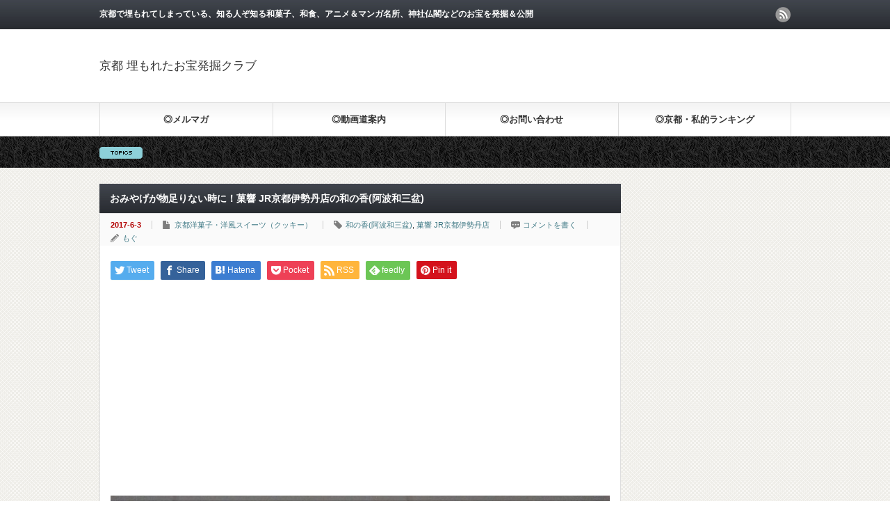

--- FILE ---
content_type: text/html; charset=UTF-8
request_url: http://kyotom.com/archives/4448
body_size: 16566
content:
<!DOCTYPE html PUBLIC "-//W3C//DTD XHTML 1.1//EN" "http://www.w3.org/TR/xhtml11/DTD/xhtml11.dtd">
<!--[if lt IE 9]><html xmlns="http://www.w3.org/1999/xhtml" class="ie"><![endif]-->
<!--[if (gt IE 9)|!(IE)]><!--><html xmlns="http://www.w3.org/1999/xhtml"><!--<![endif]-->
<head profile="http://gmpg.org/xfn/11">
<meta http-equiv="Content-Type" content="text/html; charset=UTF-8" />
<meta http-equiv="X-UA-Compatible" content="IE=edge,chrome=1" />
<meta name="viewport" content="width=device-width" />
<title>おみやげが物足りない時に！菓響 JR京都伊勢丹店の和の香(阿波和三盆) - 京都 埋もれたお宝発掘クラブ京都 埋もれたお宝発掘クラブ</title>
<meta name="description" content="今日は、JR京都伊勢丹店のお土産コーナーの一角にあるカノンというお菓子屋さんの和ティストのお菓子3品をgetしました。まず一つ目は、菓響（カノン）というお店の「和の香(阿波和三盆)」でーす。" />
<link rel="alternate" type="application/rss+xml" title="京都 埋もれたお宝発掘クラブ RSS Feed" href="http://kyotom.com/feed" />
<link rel="alternate" type="application/atom+xml" title="京都 埋もれたお宝発掘クラブ Atom Feed" href="http://kyotom.com/feed/atom" />
<link rel="pingback" href="http://kyotom.com/xmlrpc.php" />



		<!-- All in One SEO 4.9.3 - aioseo.com -->
	<meta name="description" content="今日は、JR京都伊勢丹店のお土産コーナーの一角にあるカノンというお菓子屋さんの 和ティストのお菓子3品をget" />
	<meta name="robots" content="max-image-preview:large" />
	<meta name="author" content="もぐ"/>
	<link rel="canonical" href="http://kyotom.com/archives/4448" />
	<meta name="generator" content="All in One SEO (AIOSEO) 4.9.3" />
		<meta property="og:locale" content="ja_JP" />
		<meta property="og:site_name" content="京都 埋もれたお宝発掘クラブ - 京都で埋もれてしまっている、知る人ぞ知る和菓子、和食、アニメ＆マンガ名所、神社仏閣などのお宝を発掘＆公開" />
		<meta property="og:type" content="article" />
		<meta property="og:title" content="おみやげが物足りない時に！菓響 JR京都伊勢丹店の和の香(阿波和三盆) - 京都 埋もれたお宝発掘クラブ" />
		<meta property="og:description" content="今日は、JR京都伊勢丹店のお土産コーナーの一角にあるカノンというお菓子屋さんの 和ティストのお菓子3品をget" />
		<meta property="og:url" content="http://kyotom.com/archives/4448" />
		<meta property="article:published_time" content="2017-06-03T05:51:46+00:00" />
		<meta property="article:modified_time" content="2017-05-31T08:19:11+00:00" />
		<meta name="twitter:card" content="summary_large_image" />
		<meta name="twitter:title" content="おみやげが物足りない時に！菓響 JR京都伊勢丹店の和の香(阿波和三盆) - 京都 埋もれたお宝発掘クラブ" />
		<meta name="twitter:description" content="今日は、JR京都伊勢丹店のお土産コーナーの一角にあるカノンというお菓子屋さんの 和ティストのお菓子3品をget" />
		<script type="application/ld+json" class="aioseo-schema">
			{"@context":"https:\/\/schema.org","@graph":[{"@type":"BlogPosting","@id":"http:\/\/kyotom.com\/archives\/4448#blogposting","name":"\u304a\u307f\u3084\u3052\u304c\u7269\u8db3\u308a\u306a\u3044\u6642\u306b\uff01\u83d3\u97ff JR\u4eac\u90fd\u4f0a\u52e2\u4e39\u5e97\u306e\u548c\u306e\u9999(\u963f\u6ce2\u548c\u4e09\u76c6) - \u4eac\u90fd \u57cb\u3082\u308c\u305f\u304a\u5b9d\u767a\u6398\u30af\u30e9\u30d6","headline":"\u304a\u307f\u3084\u3052\u304c\u7269\u8db3\u308a\u306a\u3044\u6642\u306b\uff01\u83d3\u97ff JR\u4eac\u90fd\u4f0a\u52e2\u4e39\u5e97\u306e\u548c\u306e\u9999(\u963f\u6ce2\u548c\u4e09\u76c6)","author":{"@id":"http:\/\/kyotom.com\/archives\/author\/miyakoto#author"},"publisher":{"@id":"http:\/\/kyotom.com\/#person"},"image":{"@type":"ImageObject","url":"http:\/\/kyotom.com\/wp-content\/uploads\/2017\/06\/DSC08314-720x4051.jpg","width":720,"height":405},"datePublished":"2017-06-03T14:51:46+09:00","dateModified":"2017-05-31T17:19:11+09:00","inLanguage":"ja","mainEntityOfPage":{"@id":"http:\/\/kyotom.com\/archives\/4448#webpage"},"isPartOf":{"@id":"http:\/\/kyotom.com\/archives\/4448#webpage"},"articleSection":"\u4eac\u90fd\u6d0b\u83d3\u5b50\u30fb\u6d0b\u98a8\u30b9\u30a4\u30fc\u30c4\uff08\u30af\u30c3\u30ad\u30fc\uff09, \u548c\u306e\u9999(\u963f\u6ce2\u548c\u4e09\u76c6), \u83d3\u97ff JR\u4eac\u90fd\u4f0a\u52e2\u4e39\u5e97"},{"@type":"BreadcrumbList","@id":"http:\/\/kyotom.com\/archives\/4448#breadcrumblist","itemListElement":[{"@type":"ListItem","@id":"http:\/\/kyotom.com#listItem","position":1,"name":"\u30db\u30fc\u30e0","item":"http:\/\/kyotom.com","nextItem":{"@type":"ListItem","@id":"http:\/\/kyotom.com\/archives\/category\/%e4%ba%ac%e9%83%bd%e6%b4%8b%e8%8f%93%e5%ad%90%e3%83%bb%e6%b4%8b%e9%a2%a8%e3%82%b9%e3%82%a4%e3%83%bc%e3%83%84%ef%bc%88%e3%82%af%e3%83%83%e3%82%ad%e3%83%bc%ef%bc%89#listItem","name":"\u4eac\u90fd\u6d0b\u83d3\u5b50\u30fb\u6d0b\u98a8\u30b9\u30a4\u30fc\u30c4\uff08\u30af\u30c3\u30ad\u30fc\uff09"}},{"@type":"ListItem","@id":"http:\/\/kyotom.com\/archives\/category\/%e4%ba%ac%e9%83%bd%e6%b4%8b%e8%8f%93%e5%ad%90%e3%83%bb%e6%b4%8b%e9%a2%a8%e3%82%b9%e3%82%a4%e3%83%bc%e3%83%84%ef%bc%88%e3%82%af%e3%83%83%e3%82%ad%e3%83%bc%ef%bc%89#listItem","position":2,"name":"\u4eac\u90fd\u6d0b\u83d3\u5b50\u30fb\u6d0b\u98a8\u30b9\u30a4\u30fc\u30c4\uff08\u30af\u30c3\u30ad\u30fc\uff09","item":"http:\/\/kyotom.com\/archives\/category\/%e4%ba%ac%e9%83%bd%e6%b4%8b%e8%8f%93%e5%ad%90%e3%83%bb%e6%b4%8b%e9%a2%a8%e3%82%b9%e3%82%a4%e3%83%bc%e3%83%84%ef%bc%88%e3%82%af%e3%83%83%e3%82%ad%e3%83%bc%ef%bc%89","nextItem":{"@type":"ListItem","@id":"http:\/\/kyotom.com\/archives\/4448#listItem","name":"\u304a\u307f\u3084\u3052\u304c\u7269\u8db3\u308a\u306a\u3044\u6642\u306b\uff01\u83d3\u97ff JR\u4eac\u90fd\u4f0a\u52e2\u4e39\u5e97\u306e\u548c\u306e\u9999(\u963f\u6ce2\u548c\u4e09\u76c6)"},"previousItem":{"@type":"ListItem","@id":"http:\/\/kyotom.com#listItem","name":"\u30db\u30fc\u30e0"}},{"@type":"ListItem","@id":"http:\/\/kyotom.com\/archives\/4448#listItem","position":3,"name":"\u304a\u307f\u3084\u3052\u304c\u7269\u8db3\u308a\u306a\u3044\u6642\u306b\uff01\u83d3\u97ff JR\u4eac\u90fd\u4f0a\u52e2\u4e39\u5e97\u306e\u548c\u306e\u9999(\u963f\u6ce2\u548c\u4e09\u76c6)","previousItem":{"@type":"ListItem","@id":"http:\/\/kyotom.com\/archives\/category\/%e4%ba%ac%e9%83%bd%e6%b4%8b%e8%8f%93%e5%ad%90%e3%83%bb%e6%b4%8b%e9%a2%a8%e3%82%b9%e3%82%a4%e3%83%bc%e3%83%84%ef%bc%88%e3%82%af%e3%83%83%e3%82%ad%e3%83%bc%ef%bc%89#listItem","name":"\u4eac\u90fd\u6d0b\u83d3\u5b50\u30fb\u6d0b\u98a8\u30b9\u30a4\u30fc\u30c4\uff08\u30af\u30c3\u30ad\u30fc\uff09"}}]},{"@type":"Person","@id":"http:\/\/kyotom.com\/archives\/author\/miyakoto#author","url":"http:\/\/kyotom.com\/archives\/author\/miyakoto","name":"\u3082\u3050","image":{"@type":"ImageObject","@id":"http:\/\/kyotom.com\/archives\/4448#authorImage","url":"https:\/\/secure.gravatar.com\/avatar\/296f6b3f7b69c045adf5e37a76133e7ae321ad1c347351ac0d2ff12a90f8c0e9?s=96&d=identicon&r=g","width":96,"height":96,"caption":"\u3082\u3050"}},{"@type":"WebPage","@id":"http:\/\/kyotom.com\/archives\/4448#webpage","url":"http:\/\/kyotom.com\/archives\/4448","name":"\u304a\u307f\u3084\u3052\u304c\u7269\u8db3\u308a\u306a\u3044\u6642\u306b\uff01\u83d3\u97ff JR\u4eac\u90fd\u4f0a\u52e2\u4e39\u5e97\u306e\u548c\u306e\u9999(\u963f\u6ce2\u548c\u4e09\u76c6) - \u4eac\u90fd \u57cb\u3082\u308c\u305f\u304a\u5b9d\u767a\u6398\u30af\u30e9\u30d6","description":"\u4eca\u65e5\u306f\u3001JR\u4eac\u90fd\u4f0a\u52e2\u4e39\u5e97\u306e\u304a\u571f\u7523\u30b3\u30fc\u30ca\u30fc\u306e\u4e00\u89d2\u306b\u3042\u308b\u30ab\u30ce\u30f3\u3068\u3044\u3046\u304a\u83d3\u5b50\u5c4b\u3055\u3093\u306e \u548c\u30c6\u30a3\u30b9\u30c8\u306e\u304a\u83d3\u5b503\u54c1\u3092get","inLanguage":"ja","isPartOf":{"@id":"http:\/\/kyotom.com\/#website"},"breadcrumb":{"@id":"http:\/\/kyotom.com\/archives\/4448#breadcrumblist"},"author":{"@id":"http:\/\/kyotom.com\/archives\/author\/miyakoto#author"},"creator":{"@id":"http:\/\/kyotom.com\/archives\/author\/miyakoto#author"},"image":{"@type":"ImageObject","url":"http:\/\/kyotom.com\/wp-content\/uploads\/2017\/06\/DSC08314-720x4051.jpg","@id":"http:\/\/kyotom.com\/archives\/4448\/#mainImage","width":720,"height":405},"primaryImageOfPage":{"@id":"http:\/\/kyotom.com\/archives\/4448#mainImage"},"datePublished":"2017-06-03T14:51:46+09:00","dateModified":"2017-05-31T17:19:11+09:00"},{"@type":"WebSite","@id":"http:\/\/kyotom.com\/#website","url":"http:\/\/kyotom.com\/","name":"\u4eac\u90fd \u57cb\u3082\u308c\u305f\u304a\u5b9d\u767a\u6398\u30af\u30e9\u30d6","description":"\u4eac\u90fd\u3067\u57cb\u3082\u308c\u3066\u3057\u307e\u3063\u3066\u3044\u308b\u3001\u77e5\u308b\u4eba\u305e\u77e5\u308b\u548c\u83d3\u5b50\u3001\u548c\u98df\u3001\u30a2\u30cb\u30e1\uff06\u30de\u30f3\u30ac\u540d\u6240\u3001\u795e\u793e\u4ecf\u95a3\u306a\u3069\u306e\u304a\u5b9d\u3092\u767a\u6398\uff06\u516c\u958b","inLanguage":"ja","publisher":{"@id":"http:\/\/kyotom.com\/#person"}}]}
		</script>
		<!-- All in One SEO -->

<link rel='dns-prefetch' href='//www.googletagmanager.com' />
<link rel='dns-prefetch' href='//pagead2.googlesyndication.com' />
<link rel="alternate" type="application/rss+xml" title="京都 埋もれたお宝発掘クラブ &raquo; おみやげが物足りない時に！菓響 JR京都伊勢丹店の和の香(阿波和三盆) のコメントのフィード" href="http://kyotom.com/archives/4448/feed" />
<link rel="alternate" title="oEmbed (JSON)" type="application/json+oembed" href="http://kyotom.com/wp-json/oembed/1.0/embed?url=http%3A%2F%2Fkyotom.com%2Farchives%2F4448" />
<link rel="alternate" title="oEmbed (XML)" type="text/xml+oembed" href="http://kyotom.com/wp-json/oembed/1.0/embed?url=http%3A%2F%2Fkyotom.com%2Farchives%2F4448&#038;format=xml" />
<style id='wp-img-auto-sizes-contain-inline-css' type='text/css'>
img:is([sizes=auto i],[sizes^="auto," i]){contain-intrinsic-size:3000px 1500px}
/*# sourceURL=wp-img-auto-sizes-contain-inline-css */
</style>
<style id='wp-emoji-styles-inline-css' type='text/css'>

	img.wp-smiley, img.emoji {
		display: inline !important;
		border: none !important;
		box-shadow: none !important;
		height: 1em !important;
		width: 1em !important;
		margin: 0 0.07em !important;
		vertical-align: -0.1em !important;
		background: none !important;
		padding: 0 !important;
	}
/*# sourceURL=wp-emoji-styles-inline-css */
</style>
<style id='wp-block-library-inline-css' type='text/css'>
:root{--wp-block-synced-color:#7a00df;--wp-block-synced-color--rgb:122,0,223;--wp-bound-block-color:var(--wp-block-synced-color);--wp-editor-canvas-background:#ddd;--wp-admin-theme-color:#007cba;--wp-admin-theme-color--rgb:0,124,186;--wp-admin-theme-color-darker-10:#006ba1;--wp-admin-theme-color-darker-10--rgb:0,107,160.5;--wp-admin-theme-color-darker-20:#005a87;--wp-admin-theme-color-darker-20--rgb:0,90,135;--wp-admin-border-width-focus:2px}@media (min-resolution:192dpi){:root{--wp-admin-border-width-focus:1.5px}}.wp-element-button{cursor:pointer}:root .has-very-light-gray-background-color{background-color:#eee}:root .has-very-dark-gray-background-color{background-color:#313131}:root .has-very-light-gray-color{color:#eee}:root .has-very-dark-gray-color{color:#313131}:root .has-vivid-green-cyan-to-vivid-cyan-blue-gradient-background{background:linear-gradient(135deg,#00d084,#0693e3)}:root .has-purple-crush-gradient-background{background:linear-gradient(135deg,#34e2e4,#4721fb 50%,#ab1dfe)}:root .has-hazy-dawn-gradient-background{background:linear-gradient(135deg,#faaca8,#dad0ec)}:root .has-subdued-olive-gradient-background{background:linear-gradient(135deg,#fafae1,#67a671)}:root .has-atomic-cream-gradient-background{background:linear-gradient(135deg,#fdd79a,#004a59)}:root .has-nightshade-gradient-background{background:linear-gradient(135deg,#330968,#31cdcf)}:root .has-midnight-gradient-background{background:linear-gradient(135deg,#020381,#2874fc)}:root{--wp--preset--font-size--normal:16px;--wp--preset--font-size--huge:42px}.has-regular-font-size{font-size:1em}.has-larger-font-size{font-size:2.625em}.has-normal-font-size{font-size:var(--wp--preset--font-size--normal)}.has-huge-font-size{font-size:var(--wp--preset--font-size--huge)}.has-text-align-center{text-align:center}.has-text-align-left{text-align:left}.has-text-align-right{text-align:right}.has-fit-text{white-space:nowrap!important}#end-resizable-editor-section{display:none}.aligncenter{clear:both}.items-justified-left{justify-content:flex-start}.items-justified-center{justify-content:center}.items-justified-right{justify-content:flex-end}.items-justified-space-between{justify-content:space-between}.screen-reader-text{border:0;clip-path:inset(50%);height:1px;margin:-1px;overflow:hidden;padding:0;position:absolute;width:1px;word-wrap:normal!important}.screen-reader-text:focus{background-color:#ddd;clip-path:none;color:#444;display:block;font-size:1em;height:auto;left:5px;line-height:normal;padding:15px 23px 14px;text-decoration:none;top:5px;width:auto;z-index:100000}html :where(.has-border-color){border-style:solid}html :where([style*=border-top-color]){border-top-style:solid}html :where([style*=border-right-color]){border-right-style:solid}html :where([style*=border-bottom-color]){border-bottom-style:solid}html :where([style*=border-left-color]){border-left-style:solid}html :where([style*=border-width]){border-style:solid}html :where([style*=border-top-width]){border-top-style:solid}html :where([style*=border-right-width]){border-right-style:solid}html :where([style*=border-bottom-width]){border-bottom-style:solid}html :where([style*=border-left-width]){border-left-style:solid}html :where(img[class*=wp-image-]){height:auto;max-width:100%}:where(figure){margin:0 0 1em}html :where(.is-position-sticky){--wp-admin--admin-bar--position-offset:var(--wp-admin--admin-bar--height,0px)}@media screen and (max-width:600px){html :where(.is-position-sticky){--wp-admin--admin-bar--position-offset:0px}}

/*# sourceURL=wp-block-library-inline-css */
</style><style id='global-styles-inline-css' type='text/css'>
:root{--wp--preset--aspect-ratio--square: 1;--wp--preset--aspect-ratio--4-3: 4/3;--wp--preset--aspect-ratio--3-4: 3/4;--wp--preset--aspect-ratio--3-2: 3/2;--wp--preset--aspect-ratio--2-3: 2/3;--wp--preset--aspect-ratio--16-9: 16/9;--wp--preset--aspect-ratio--9-16: 9/16;--wp--preset--color--black: #000000;--wp--preset--color--cyan-bluish-gray: #abb8c3;--wp--preset--color--white: #ffffff;--wp--preset--color--pale-pink: #f78da7;--wp--preset--color--vivid-red: #cf2e2e;--wp--preset--color--luminous-vivid-orange: #ff6900;--wp--preset--color--luminous-vivid-amber: #fcb900;--wp--preset--color--light-green-cyan: #7bdcb5;--wp--preset--color--vivid-green-cyan: #00d084;--wp--preset--color--pale-cyan-blue: #8ed1fc;--wp--preset--color--vivid-cyan-blue: #0693e3;--wp--preset--color--vivid-purple: #9b51e0;--wp--preset--gradient--vivid-cyan-blue-to-vivid-purple: linear-gradient(135deg,rgb(6,147,227) 0%,rgb(155,81,224) 100%);--wp--preset--gradient--light-green-cyan-to-vivid-green-cyan: linear-gradient(135deg,rgb(122,220,180) 0%,rgb(0,208,130) 100%);--wp--preset--gradient--luminous-vivid-amber-to-luminous-vivid-orange: linear-gradient(135deg,rgb(252,185,0) 0%,rgb(255,105,0) 100%);--wp--preset--gradient--luminous-vivid-orange-to-vivid-red: linear-gradient(135deg,rgb(255,105,0) 0%,rgb(207,46,46) 100%);--wp--preset--gradient--very-light-gray-to-cyan-bluish-gray: linear-gradient(135deg,rgb(238,238,238) 0%,rgb(169,184,195) 100%);--wp--preset--gradient--cool-to-warm-spectrum: linear-gradient(135deg,rgb(74,234,220) 0%,rgb(151,120,209) 20%,rgb(207,42,186) 40%,rgb(238,44,130) 60%,rgb(251,105,98) 80%,rgb(254,248,76) 100%);--wp--preset--gradient--blush-light-purple: linear-gradient(135deg,rgb(255,206,236) 0%,rgb(152,150,240) 100%);--wp--preset--gradient--blush-bordeaux: linear-gradient(135deg,rgb(254,205,165) 0%,rgb(254,45,45) 50%,rgb(107,0,62) 100%);--wp--preset--gradient--luminous-dusk: linear-gradient(135deg,rgb(255,203,112) 0%,rgb(199,81,192) 50%,rgb(65,88,208) 100%);--wp--preset--gradient--pale-ocean: linear-gradient(135deg,rgb(255,245,203) 0%,rgb(182,227,212) 50%,rgb(51,167,181) 100%);--wp--preset--gradient--electric-grass: linear-gradient(135deg,rgb(202,248,128) 0%,rgb(113,206,126) 100%);--wp--preset--gradient--midnight: linear-gradient(135deg,rgb(2,3,129) 0%,rgb(40,116,252) 100%);--wp--preset--font-size--small: 13px;--wp--preset--font-size--medium: 20px;--wp--preset--font-size--large: 36px;--wp--preset--font-size--x-large: 42px;--wp--preset--spacing--20: 0.44rem;--wp--preset--spacing--30: 0.67rem;--wp--preset--spacing--40: 1rem;--wp--preset--spacing--50: 1.5rem;--wp--preset--spacing--60: 2.25rem;--wp--preset--spacing--70: 3.38rem;--wp--preset--spacing--80: 5.06rem;--wp--preset--shadow--natural: 6px 6px 9px rgba(0, 0, 0, 0.2);--wp--preset--shadow--deep: 12px 12px 50px rgba(0, 0, 0, 0.4);--wp--preset--shadow--sharp: 6px 6px 0px rgba(0, 0, 0, 0.2);--wp--preset--shadow--outlined: 6px 6px 0px -3px rgb(255, 255, 255), 6px 6px rgb(0, 0, 0);--wp--preset--shadow--crisp: 6px 6px 0px rgb(0, 0, 0);}:where(.is-layout-flex){gap: 0.5em;}:where(.is-layout-grid){gap: 0.5em;}body .is-layout-flex{display: flex;}.is-layout-flex{flex-wrap: wrap;align-items: center;}.is-layout-flex > :is(*, div){margin: 0;}body .is-layout-grid{display: grid;}.is-layout-grid > :is(*, div){margin: 0;}:where(.wp-block-columns.is-layout-flex){gap: 2em;}:where(.wp-block-columns.is-layout-grid){gap: 2em;}:where(.wp-block-post-template.is-layout-flex){gap: 1.25em;}:where(.wp-block-post-template.is-layout-grid){gap: 1.25em;}.has-black-color{color: var(--wp--preset--color--black) !important;}.has-cyan-bluish-gray-color{color: var(--wp--preset--color--cyan-bluish-gray) !important;}.has-white-color{color: var(--wp--preset--color--white) !important;}.has-pale-pink-color{color: var(--wp--preset--color--pale-pink) !important;}.has-vivid-red-color{color: var(--wp--preset--color--vivid-red) !important;}.has-luminous-vivid-orange-color{color: var(--wp--preset--color--luminous-vivid-orange) !important;}.has-luminous-vivid-amber-color{color: var(--wp--preset--color--luminous-vivid-amber) !important;}.has-light-green-cyan-color{color: var(--wp--preset--color--light-green-cyan) !important;}.has-vivid-green-cyan-color{color: var(--wp--preset--color--vivid-green-cyan) !important;}.has-pale-cyan-blue-color{color: var(--wp--preset--color--pale-cyan-blue) !important;}.has-vivid-cyan-blue-color{color: var(--wp--preset--color--vivid-cyan-blue) !important;}.has-vivid-purple-color{color: var(--wp--preset--color--vivid-purple) !important;}.has-black-background-color{background-color: var(--wp--preset--color--black) !important;}.has-cyan-bluish-gray-background-color{background-color: var(--wp--preset--color--cyan-bluish-gray) !important;}.has-white-background-color{background-color: var(--wp--preset--color--white) !important;}.has-pale-pink-background-color{background-color: var(--wp--preset--color--pale-pink) !important;}.has-vivid-red-background-color{background-color: var(--wp--preset--color--vivid-red) !important;}.has-luminous-vivid-orange-background-color{background-color: var(--wp--preset--color--luminous-vivid-orange) !important;}.has-luminous-vivid-amber-background-color{background-color: var(--wp--preset--color--luminous-vivid-amber) !important;}.has-light-green-cyan-background-color{background-color: var(--wp--preset--color--light-green-cyan) !important;}.has-vivid-green-cyan-background-color{background-color: var(--wp--preset--color--vivid-green-cyan) !important;}.has-pale-cyan-blue-background-color{background-color: var(--wp--preset--color--pale-cyan-blue) !important;}.has-vivid-cyan-blue-background-color{background-color: var(--wp--preset--color--vivid-cyan-blue) !important;}.has-vivid-purple-background-color{background-color: var(--wp--preset--color--vivid-purple) !important;}.has-black-border-color{border-color: var(--wp--preset--color--black) !important;}.has-cyan-bluish-gray-border-color{border-color: var(--wp--preset--color--cyan-bluish-gray) !important;}.has-white-border-color{border-color: var(--wp--preset--color--white) !important;}.has-pale-pink-border-color{border-color: var(--wp--preset--color--pale-pink) !important;}.has-vivid-red-border-color{border-color: var(--wp--preset--color--vivid-red) !important;}.has-luminous-vivid-orange-border-color{border-color: var(--wp--preset--color--luminous-vivid-orange) !important;}.has-luminous-vivid-amber-border-color{border-color: var(--wp--preset--color--luminous-vivid-amber) !important;}.has-light-green-cyan-border-color{border-color: var(--wp--preset--color--light-green-cyan) !important;}.has-vivid-green-cyan-border-color{border-color: var(--wp--preset--color--vivid-green-cyan) !important;}.has-pale-cyan-blue-border-color{border-color: var(--wp--preset--color--pale-cyan-blue) !important;}.has-vivid-cyan-blue-border-color{border-color: var(--wp--preset--color--vivid-cyan-blue) !important;}.has-vivid-purple-border-color{border-color: var(--wp--preset--color--vivid-purple) !important;}.has-vivid-cyan-blue-to-vivid-purple-gradient-background{background: var(--wp--preset--gradient--vivid-cyan-blue-to-vivid-purple) !important;}.has-light-green-cyan-to-vivid-green-cyan-gradient-background{background: var(--wp--preset--gradient--light-green-cyan-to-vivid-green-cyan) !important;}.has-luminous-vivid-amber-to-luminous-vivid-orange-gradient-background{background: var(--wp--preset--gradient--luminous-vivid-amber-to-luminous-vivid-orange) !important;}.has-luminous-vivid-orange-to-vivid-red-gradient-background{background: var(--wp--preset--gradient--luminous-vivid-orange-to-vivid-red) !important;}.has-very-light-gray-to-cyan-bluish-gray-gradient-background{background: var(--wp--preset--gradient--very-light-gray-to-cyan-bluish-gray) !important;}.has-cool-to-warm-spectrum-gradient-background{background: var(--wp--preset--gradient--cool-to-warm-spectrum) !important;}.has-blush-light-purple-gradient-background{background: var(--wp--preset--gradient--blush-light-purple) !important;}.has-blush-bordeaux-gradient-background{background: var(--wp--preset--gradient--blush-bordeaux) !important;}.has-luminous-dusk-gradient-background{background: var(--wp--preset--gradient--luminous-dusk) !important;}.has-pale-ocean-gradient-background{background: var(--wp--preset--gradient--pale-ocean) !important;}.has-electric-grass-gradient-background{background: var(--wp--preset--gradient--electric-grass) !important;}.has-midnight-gradient-background{background: var(--wp--preset--gradient--midnight) !important;}.has-small-font-size{font-size: var(--wp--preset--font-size--small) !important;}.has-medium-font-size{font-size: var(--wp--preset--font-size--medium) !important;}.has-large-font-size{font-size: var(--wp--preset--font-size--large) !important;}.has-x-large-font-size{font-size: var(--wp--preset--font-size--x-large) !important;}
/*# sourceURL=global-styles-inline-css */
</style>

<style id='classic-theme-styles-inline-css' type='text/css'>
/*! This file is auto-generated */
.wp-block-button__link{color:#fff;background-color:#32373c;border-radius:9999px;box-shadow:none;text-decoration:none;padding:calc(.667em + 2px) calc(1.333em + 2px);font-size:1.125em}.wp-block-file__button{background:#32373c;color:#fff;text-decoration:none}
/*# sourceURL=/wp-includes/css/classic-themes.min.css */
</style>
<link rel='stylesheet' id='toc-screen-css' href='http://kyotom.com/wp-content/plugins/table-of-contents-plus/screen.min.css?ver=2411.1' type='text/css' media='all' />
<link rel='stylesheet' id='wp-pagenavi-css' href='http://kyotom.com/wp-content/plugins/wp-pagenavi/pagenavi-css.css?ver=2.70' type='text/css' media='all' />
<script type="text/javascript" src="http://kyotom.com/wp-includes/js/jquery/jquery.min.js?ver=3.7.1" id="jquery-core-js"></script>
<script type="text/javascript" src="http://kyotom.com/wp-includes/js/jquery/jquery-migrate.min.js?ver=3.4.1" id="jquery-migrate-js"></script>

<!-- Site Kit によって追加された Google タグ（gtag.js）スニペット -->
<!-- Google アナリティクス スニペット (Site Kit が追加) -->
<script type="text/javascript" src="https://www.googletagmanager.com/gtag/js?id=GT-WBK54M9" id="google_gtagjs-js" async></script>
<script type="text/javascript" id="google_gtagjs-js-after">
/* <![CDATA[ */
window.dataLayer = window.dataLayer || [];function gtag(){dataLayer.push(arguments);}
gtag("set","linker",{"domains":["kyotom.com"]});
gtag("js", new Date());
gtag("set", "developer_id.dZTNiMT", true);
gtag("config", "GT-WBK54M9");
//# sourceURL=google_gtagjs-js-after
/* ]]> */
</script>
<link rel="https://api.w.org/" href="http://kyotom.com/wp-json/" /><link rel="alternate" title="JSON" type="application/json" href="http://kyotom.com/wp-json/wp/v2/posts/4448" /><link rel='shortlink' href='http://kyotom.com/?p=4448' />
<meta name="generator" content="Site Kit by Google 1.171.0" />
<!-- Site Kit が追加した Google AdSense メタタグ -->
<meta name="google-adsense-platform-account" content="ca-host-pub-2644536267352236">
<meta name="google-adsense-platform-domain" content="sitekit.withgoogle.com">
<!-- Site Kit が追加した End Google AdSense メタタグ -->
<style type="text/css">.recentcomments a{display:inline !important;padding:0 !important;margin:0 !important;}</style>
<!-- Google AdSense スニペット (Site Kit が追加) -->
<script type="text/javascript" async="async" src="https://pagead2.googlesyndication.com/pagead/js/adsbygoogle.js?client=ca-pub-5002802588435205&amp;host=ca-host-pub-2644536267352236" crossorigin="anonymous"></script>

<!-- (ここまで) Google AdSense スニペット (Site Kit が追加) -->

<script type="text/javascript" src="http://kyotom.com/wp-content/themes/gorgeous_tcd013/js/jquery.li-scroller.1.0.js"></script>
<script type="text/javascript">
jQuery(document).ready(function($){
 $("#newslist").liScroll({travelocity: 0.08});
});
</script>


<link rel="stylesheet" href="http://kyotom.com/wp-content/themes/gorgeous_tcd013/style.css?ver=5.2.2" type="text/css" />
<link rel="stylesheet" href="http://kyotom.com/wp-content/themes/gorgeous_tcd013/comment-style.css?ver=5.2.2" type="text/css" />

<link rel="stylesheet" media="screen and (min-width:641px)" href="http://kyotom.com/wp-content/themes/gorgeous_tcd013/style_pc.css?ver=5.2.2" type="text/css" />
<link rel="stylesheet" media="screen and (max-width:640px)" href="http://kyotom.com/wp-content/themes/gorgeous_tcd013/style_sp.css?ver=5.2.2" type="text/css" />

<link rel="stylesheet" href="http://kyotom.com/wp-content/themes/gorgeous_tcd013/japanese.css?ver=5.2.2" type="text/css" />

<script type="text/javascript" src="http://kyotom.com/wp-content/themes/gorgeous_tcd013/js/jscript.js?ver=5.2.2"></script>
<script type="text/javascript" src="http://kyotom.com/wp-content/themes/gorgeous_tcd013/js/scroll.js?ver=5.2.2"></script>
<script type="text/javascript" src="http://kyotom.com/wp-content/themes/gorgeous_tcd013/js/comment.js?ver=5.2.2"></script>
<script type="text/javascript" src="http://kyotom.com/wp-content/themes/gorgeous_tcd013/js/rollover.js?ver=5.2.2"></script>
<!--[if lt IE 9]>
<link id="stylesheet" rel="stylesheet" href="http://kyotom.com/wp-content/themes/gorgeous_tcd013/style_pc.css?ver=5.2.2" type="text/css" />
<script type="text/javascript" src="http://kyotom.com/wp-content/themes/gorgeous_tcd013/js/ie.js?ver=5.2.2"></script>
<link rel="stylesheet" href="http://kyotom.com/wp-content/themes/gorgeous_tcd013/ie.css" type="text/css" />
<![endif]-->

<!--[if IE 7]>
<link rel="stylesheet" href="http://kyotom.com/wp-content/themes/gorgeous_tcd013/ie7.css" type="text/css" />
<![endif]-->

<style type="text/css">
body { font-size:14px; }

.post a, .custom-html-widget a { color:#3F7985; }
.post a:hover, .custom-html-widget a:hover { color:#003D53; }
</style>

</head>
<body class=" default">

 <div id="header_wrap">
  <div id="header" class="clearfix">

   <!-- site description -->
   <h1 id="site_description">京都で埋もれてしまっている、知る人ぞ知る和菓子、和食、アニメ＆マンガ名所、神社仏閣などのお宝を発掘＆公開</h1>

   <!-- logo -->
   <h2 id="logo"><a href="http://kyotom.com/">京都 埋もれたお宝発掘クラブ</a></h2>

   <!-- global menu -->
   <a href="#" class="menu_button">menu</a>
   <div id="global_menu" class="clearfix">
    <ul id="menu-%e3%82%ab%e3%82%b9%e3%82%bf%e3%83%a0%e3%83%a1%e3%83%8b%e3%83%a5%e3%83%bc" class="menu"><li id="menu-item-4223" class="menu-item menu-item-type-post_type menu-item-object-page menu-item-4223"><a href="http://kyotom.com/mailmagazine">◎メルマガ</a></li>
<li id="menu-item-4224" class="menu-item menu-item-type-post_type menu-item-object-page menu-item-4224"><a href="http://kyotom.com/%e4%ba%ac%e9%83%bd%e5%8b%95%e7%94%bb%e9%81%93%e6%a1%88%e5%86%85">◎動画道案内</a></li>
<li id="menu-item-4225" class="menu-item menu-item-type-post_type menu-item-object-page menu-item-4225"><a href="http://kyotom.com/contact">◎お問い合わせ</a></li>
<li id="menu-item-4227" class="menu-item menu-item-type-post_type menu-item-object-page menu-item-4227"><a href="http://kyotom.com/%e4%ba%ac%e9%83%bd%e3%83%bb%e7%a7%81%e7%9a%84%e3%83%a9%e3%83%b3%e3%82%ad%e3%83%b3%e3%82%b0">◎京都・私的ランキング</a></li>
</ul>   </div>

   <!-- news ticker -->
      <div id="news_ticker">
       </div>
   
   <!-- social button -->
      <ul id="social_link" class="clearfix">
        <li class="rss"><a class="target_blank" href="http://kyotom.com/feed">rss</a></li>
               </ul>
   
   <!-- banner -->
         
  </div><!-- END #header -->
 </div><!-- END #header_wrap -->

 <!-- smartphone banner -->
 
 <div id="contents" class="clearfix">

<div id="main_col">


<h2 class="headline1" id="page_headline">おみやげが物足りない時に！菓響 JR京都伊勢丹店の和の香(阿波和三盆)</h2>

 <div id="content" class="clearfix">

  
    <ul id="single_meta" class="clearfix">
   <li class="date">2017-6-3</li>      <li class="post_category"><a href="http://kyotom.com/archives/category/%e4%ba%ac%e9%83%bd%e6%b4%8b%e8%8f%93%e5%ad%90%e3%83%bb%e6%b4%8b%e9%a2%a8%e3%82%b9%e3%82%a4%e3%83%bc%e3%83%84%ef%bc%88%e3%82%af%e3%83%83%e3%82%ad%e3%83%bc%ef%bc%89" rel="category tag">京都洋菓子・洋風スイーツ（クッキー）</a></li>
   <li class="post_tag"><a href="http://kyotom.com/archives/tag/%e5%92%8c%e3%81%ae%e9%a6%99%e9%98%bf%e6%b3%a2%e5%92%8c%e4%b8%89%e7%9b%86" rel="tag">和の香(阿波和三盆)</a>, <a href="http://kyotom.com/archives/tag/%e8%8f%93%e9%9f%bf-jr%e4%ba%ac%e9%83%bd%e4%bc%8a%e5%8b%a2%e4%b8%b9%e5%ba%97" rel="tag">菓響 JR京都伊勢丹店</a></li>   <li class="post_comment"><a href="http://kyotom.com/archives/4448#respond">コメントを書く</a></li>   <li class="post_author"><a href="http://kyotom.com/archives/author/miyakoto" title="もぐ の投稿" rel="author">もぐ</a></li>  </ul>
  
  <div class="post clearfix">

   <!-- sns button top -->
      <div style="clear:both;">
   
<!--Type1-->

<div id="share_top1">

 

<div class="sns">
<ul class="type1 clearfix">
<!--Twitterボタン-->
<li class="twitter">
<a href="http://twitter.com/share?text=%E3%81%8A%E3%81%BF%E3%82%84%E3%81%92%E3%81%8C%E7%89%A9%E8%B6%B3%E3%82%8A%E3%81%AA%E3%81%84%E6%99%82%E3%81%AB%EF%BC%81%E8%8F%93%E9%9F%BF+JR%E4%BA%AC%E9%83%BD%E4%BC%8A%E5%8B%A2%E4%B8%B9%E5%BA%97%E3%81%AE%E5%92%8C%E3%81%AE%E9%A6%99%28%E9%98%BF%E6%B3%A2%E5%92%8C%E4%B8%89%E7%9B%86%29&url=http%3A%2F%2Fkyotom.com%2Farchives%2F4448&via=&tw_p=tweetbutton&related=" onclick="javascript:window.open(this.href, '', 'menubar=no,toolbar=no,resizable=yes,scrollbars=yes,height=400,width=600');return false;"><i class="icon-twitter"></i><span class="ttl">Tweet</span><span class="share-count"></span></a></li>

<!--Facebookボタン-->
<li class="facebook">
<a href="//www.facebook.com/sharer/sharer.php?u=http://kyotom.com/archives/4448&amp;t=%E3%81%8A%E3%81%BF%E3%82%84%E3%81%92%E3%81%8C%E7%89%A9%E8%B6%B3%E3%82%8A%E3%81%AA%E3%81%84%E6%99%82%E3%81%AB%EF%BC%81%E8%8F%93%E9%9F%BF+JR%E4%BA%AC%E9%83%BD%E4%BC%8A%E5%8B%A2%E4%B8%B9%E5%BA%97%E3%81%AE%E5%92%8C%E3%81%AE%E9%A6%99%28%E9%98%BF%E6%B3%A2%E5%92%8C%E4%B8%89%E7%9B%86%29" class="facebook-btn-icon-link" target="blank" rel="nofollow"><i class="icon-facebook"></i><span class="ttl">Share</span><span class="share-count"></span></a></li>

<!--Hatebuボタン-->
<li class="hatebu">
<a href="http://b.hatena.ne.jp/add?mode=confirm&url=http%3A%2F%2Fkyotom.com%2Farchives%2F4448" onclick="javascript:window.open(this.href, '', 'menubar=no,toolbar=no,resizable=yes,scrollbars=yes,height=400,width=510');return false;" ><i class="icon-hatebu"></i><span class="ttl">Hatena</span><span class="share-count"></span></a></li>

<!--Pocketボタン-->
<li class="pocket">
<a href="http://getpocket.com/edit?url=http%3A%2F%2Fkyotom.com%2Farchives%2F4448&title=%E3%81%8A%E3%81%BF%E3%82%84%E3%81%92%E3%81%8C%E7%89%A9%E8%B6%B3%E3%82%8A%E3%81%AA%E3%81%84%E6%99%82%E3%81%AB%EF%BC%81%E8%8F%93%E9%9F%BF+JR%E4%BA%AC%E9%83%BD%E4%BC%8A%E5%8B%A2%E4%B8%B9%E5%BA%97%E3%81%AE%E5%92%8C%E3%81%AE%E9%A6%99%28%E9%98%BF%E6%B3%A2%E5%92%8C%E4%B8%89%E7%9B%86%29" target="blank"><i class="icon-pocket"></i><span class="ttl">Pocket</span><span class="share-count"></span></a></li>

<!--RSSボタン-->
<li class="rss">
<a href="http://kyotom.com/feed" target="blank"><i class="icon-rss"></i><span class="ttl">RSS</span></a></li>

<!--Feedlyボタン-->
<li class="feedly">
<a href="http://feedly.com/index.html#subscription/feed/http://kyotom.com/feed" target="blank"><i class="icon-feedly"></i><span class="ttl">feedly</span><span class="share-count"></span></a></li>

<!--Pinterestボタン-->
<li class="pinterest">
<a rel="nofollow" target="_blank" href="https://www.pinterest.com/pin/create/button/?url=http%3A%2F%2Fkyotom.com%2Farchives%2F4448&media=http://kyotom.com/wp-content/uploads/2017/06/DSC08314-720x4051.jpg&description=%E3%81%8A%E3%81%BF%E3%82%84%E3%81%92%E3%81%8C%E7%89%A9%E8%B6%B3%E3%82%8A%E3%81%AA%E3%81%84%E6%99%82%E3%81%AB%EF%BC%81%E8%8F%93%E9%9F%BF+JR%E4%BA%AC%E9%83%BD%E4%BC%8A%E5%8B%A2%E4%B8%B9%E5%BA%97%E3%81%AE%E5%92%8C%E3%81%AE%E9%A6%99%28%E9%98%BF%E6%B3%A2%E5%92%8C%E4%B8%89%E7%9B%86%29"><i class="icon-pinterest"></i><span class="ttl">Pin&nbsp;it</span></a></li>

</ul>
</div>

</div>


<!--Type2-->

<!--Type3-->

<!--Type4-->

<!--Type5-->
   </div>
      <!-- /sns button top -->

   
         
   <div class="post_image"><img width="720" height="405" src="http://kyotom.com/wp-content/uploads/2017/06/DSC08314-720x4051.jpg" class="attachment-large size-large wp-post-image" alt="" decoding="async" fetchpriority="high" /></div>
   <p><a href="http://kyotom.com/wp-content/uploads/2017/06/DSC08314.jpg"><img decoding="async" src="http://kyotom.com/wp-content/uploads/2017/06/DSC08314-720x405.jpg" alt="DSC08314" width="720" height="405" class="alignnone size-medium wp-image-4471" srcset="http://kyotom.com/wp-content/uploads/2017/06/DSC08314-720x405.jpg 720w, http://kyotom.com/wp-content/uploads/2017/06/DSC08314.jpg 797w" sizes="(max-width: 720px) 100vw, 720px" /></a></p>
<p>今日は、JR京都伊勢丹店のお土産コーナーの一角にあるカノンというお菓子屋さんの<br />
和ティストのお菓子3品をgetしました。</p>
<p>まず一つ目は、菓響（カノン）というお店の「和の香(阿波和三盆)」でーす。</p>
<p><a href="http://kyotom.com/wp-content/uploads/2017/06/DSC08317.jpg"><img decoding="async" src="http://kyotom.com/wp-content/uploads/2017/06/DSC08317-720x405.jpg" alt="DSC08317" width="720" height="405" class="alignnone size-medium wp-image-4472" srcset="http://kyotom.com/wp-content/uploads/2017/06/DSC08317-720x405.jpg 720w, http://kyotom.com/wp-content/uploads/2017/06/DSC08317.jpg 797w" sizes="(max-width: 720px) 100vw, 720px" /></a><br />
JR京都伊勢丹店、菓響（カノン）の和の香(阿波和三盆)8個入380円(税込)<br />
(税抜では352円)</p>
<p>1袋8個入りのセットで袋に入っています。</p>
<p>ネット通販では、<br />
＜ パティスリー菓響 ＞ 和の香 阿波和三盆￥540(税抜 ￥500)<br />
となっているので、今回購入した店頭販売商品が安いのは簡易包装だからだと思います。<br />
自宅用には、簡易包装版がお得ってことですね。</p>
<p><a href="http://kyotom.com/wp-content/uploads/2017/06/DSC08319.jpg"><img loading="lazy" decoding="async" src="http://kyotom.com/wp-content/uploads/2017/06/DSC08319-720x405.jpg" alt="DSC08319" width="720" height="405" class="alignnone size-medium wp-image-4473" srcset="http://kyotom.com/wp-content/uploads/2017/06/DSC08319-720x405.jpg 720w, http://kyotom.com/wp-content/uploads/2017/06/DSC08319.jpg 797w" sizes="auto, (max-width: 720px) 100vw, 720px" /></a><br />
開けてみると、外側は隙間なくきなこがかかっているクッキーが<br />
8個入っていました。クッキー一つ一つの包装もないので、すぐ食べられます。</p>
<p>んで、実食。</p>
<p>中はサクサクのクッキー、<br />
和三盆のすごく優しい甘さで癒されます。</p>
<p>小さいクッキーに見えますが、<br />
厚みが1，5センチほどで結構分厚く、<br />
以外に食べごたえがありました。</p>
<p>8個をすぐに完食。</p>
<p>とにかくそのサクサクした食感と<br />
厳選された材料の味がおいしいクッキーでした。<br />
添加物も少なくお子さんにも向いています。</p>
<p>パッケージには、<br />
「PATISSERIE KANON produced by SHOTANI」<br />
とあります。<br />
洋菓子で有名なSHOTANIがこのKANONという<br />
ブランドの商品をプロデュースしているようですね。</p>
<p>【まとめ】<br />
おいしいけど、ほかの京菓子がいっぱいある中では埋もれがちで、<br />
目立った特徴がないと和洋菓子というのが正直な感想。</p>
<p>ただ安いので、おみやげが物足りない時の追加の一品として、<br />
また京旅行の帰り新幹線での別腹スイーツとして、<br />
パッと食べられる和ティストのクッキーでした。</p>
<p>&#8212;&#8212;&#8212;&#8212;&#8212;&#8212;&#8212;&#8212;&#8212;&#8212;&#8212;<br />
【シールに記載されている項目】<br />
&#8212;&#8212;&#8212;&#8212;&#8212;&#8212;&#8212;&#8212;&#8212;&#8212;&#8212;<br />
<a href="http://kyotom.com/wp-content/uploads/2017/06/DSC08316.jpg"><img loading="lazy" decoding="async" src="http://kyotom.com/wp-content/uploads/2017/06/DSC08316-720x405.jpg" alt="DSC08316" width="720" height="405" class="alignnone size-medium wp-image-4474" srcset="http://kyotom.com/wp-content/uploads/2017/06/DSC08316-720x405.jpg 720w, http://kyotom.com/wp-content/uploads/2017/06/DSC08316.jpg 797w" sizes="auto, (max-width: 720px) 100vw, 720px" /></a></p>
<p>商品名　：和の香(阿波和三盆)<br />
名　　称：菓子<br />
原材料名：バター、加工油脂、小麦粉、アーモンド、砂糖、和三盆<br />
内容量　：8個<br />
賞味期限：枠外、右上に記載。<br />
保存方法：高温多湿・直射日光を避けて下さい。<br />
販売者　：（株）シェ・アサミ　AMY7<br />
　　　　　兵庫県尼崎市武庫之荘9-11-16<br />
          TEL 06-6485-7211<br />
&#8212;&#8212;&#8212;&#8212;&#8212;&#8212;&#8212;&#8212;&#8212;&#8212;&#8212;<br />
※賞味期限はちょうど2か月後の日付が記載されていました。</p>
<p>↑この原材料表示を見ると、<br />
最低限の材料で作られていることが分かります。<br />
市販の多くのクッキーで使われているマーガリンやショートニングが<br />
全く使われていないので安心して食べられます。<br />
和三盆は砂糖よりも使用量が少ないにもかかわらず、<br />
優しい和三盆の味が思いのほか目立っています。</p>
<p>【私的グルメポイント】71/100点</p>
<p>【公式ホームページ】<br />
<a href="http://www.shotani.com/item/" title="ケーキハウス ショウタニ TOP ＞ 商品紹介">ケーキハウス ショウタニ TOP ＞ 商品紹介</a></p>
<p>【関連記事】<br />
菓響 JR京都伊勢丹店で購入＆レビューした3つの和洋菓子<br />
・<a href="http://kyotom.com/archives/4448" title="和の香(阿波和三盆)" target="_blank">和の香(阿波和三盆)</a><br />
・<a href="http://kyotom.com/archives/4450" title="お茶あわせ" target="_blank">お茶あわせ</a><br />
・<a href="http://kyotom.com/archives/4452" title="古都響（KOTONE）" target="_blank">古都響（KOTONE）</a></p>
   
         
   <!-- sns button bottom -->
      <div style="clear:both; margin:40px 0 20px;">
   
<!--Type1-->

<div id="share_top1">

 

<div class="sns">
<ul class="type1 clearfix">
<!--Twitterボタン-->
<li class="twitter">
<a href="http://twitter.com/share?text=%E3%81%8A%E3%81%BF%E3%82%84%E3%81%92%E3%81%8C%E7%89%A9%E8%B6%B3%E3%82%8A%E3%81%AA%E3%81%84%E6%99%82%E3%81%AB%EF%BC%81%E8%8F%93%E9%9F%BF+JR%E4%BA%AC%E9%83%BD%E4%BC%8A%E5%8B%A2%E4%B8%B9%E5%BA%97%E3%81%AE%E5%92%8C%E3%81%AE%E9%A6%99%28%E9%98%BF%E6%B3%A2%E5%92%8C%E4%B8%89%E7%9B%86%29&url=http%3A%2F%2Fkyotom.com%2Farchives%2F4448&via=&tw_p=tweetbutton&related=" onclick="javascript:window.open(this.href, '', 'menubar=no,toolbar=no,resizable=yes,scrollbars=yes,height=400,width=600');return false;"><i class="icon-twitter"></i><span class="ttl">Tweet</span><span class="share-count"></span></a></li>

<!--Facebookボタン-->
<li class="facebook">
<a href="//www.facebook.com/sharer/sharer.php?u=http://kyotom.com/archives/4448&amp;t=%E3%81%8A%E3%81%BF%E3%82%84%E3%81%92%E3%81%8C%E7%89%A9%E8%B6%B3%E3%82%8A%E3%81%AA%E3%81%84%E6%99%82%E3%81%AB%EF%BC%81%E8%8F%93%E9%9F%BF+JR%E4%BA%AC%E9%83%BD%E4%BC%8A%E5%8B%A2%E4%B8%B9%E5%BA%97%E3%81%AE%E5%92%8C%E3%81%AE%E9%A6%99%28%E9%98%BF%E6%B3%A2%E5%92%8C%E4%B8%89%E7%9B%86%29" class="facebook-btn-icon-link" target="blank" rel="nofollow"><i class="icon-facebook"></i><span class="ttl">Share</span><span class="share-count"></span></a></li>

<!--Hatebuボタン-->
<li class="hatebu">
<a href="http://b.hatena.ne.jp/add?mode=confirm&url=http%3A%2F%2Fkyotom.com%2Farchives%2F4448" onclick="javascript:window.open(this.href, '', 'menubar=no,toolbar=no,resizable=yes,scrollbars=yes,height=400,width=510');return false;" ><i class="icon-hatebu"></i><span class="ttl">Hatena</span><span class="share-count"></span></a></li>

<!--Pocketボタン-->
<li class="pocket">
<a href="http://getpocket.com/edit?url=http%3A%2F%2Fkyotom.com%2Farchives%2F4448&title=%E3%81%8A%E3%81%BF%E3%82%84%E3%81%92%E3%81%8C%E7%89%A9%E8%B6%B3%E3%82%8A%E3%81%AA%E3%81%84%E6%99%82%E3%81%AB%EF%BC%81%E8%8F%93%E9%9F%BF+JR%E4%BA%AC%E9%83%BD%E4%BC%8A%E5%8B%A2%E4%B8%B9%E5%BA%97%E3%81%AE%E5%92%8C%E3%81%AE%E9%A6%99%28%E9%98%BF%E6%B3%A2%E5%92%8C%E4%B8%89%E7%9B%86%29" target="blank"><i class="icon-pocket"></i><span class="ttl">Pocket</span><span class="share-count"></span></a></li>

<!--RSSボタン-->
<li class="rss">
<a href="http://kyotom.com/feed" target="blank"><i class="icon-rss"></i><span class="ttl">RSS</span></a></li>

<!--Feedlyボタン-->
<li class="feedly">
<a href="http://feedly.com/index.html#subscription/feed/http://kyotom.com/feed" target="blank"><i class="icon-feedly"></i><span class="ttl">feedly</span><span class="share-count"></span></a></li>

<!--Pinterestボタン-->
<li class="pinterest">
<a rel="nofollow" target="_blank" href="https://www.pinterest.com/pin/create/button/?url=http%3A%2F%2Fkyotom.com%2Farchives%2F4448&media=http://kyotom.com/wp-content/uploads/2017/06/DSC08314-720x4051.jpg&description=%E3%81%8A%E3%81%BF%E3%82%84%E3%81%92%E3%81%8C%E7%89%A9%E8%B6%B3%E3%82%8A%E3%81%AA%E3%81%84%E6%99%82%E3%81%AB%EF%BC%81%E8%8F%93%E9%9F%BF+JR%E4%BA%AC%E9%83%BD%E4%BC%8A%E5%8B%A2%E4%B8%B9%E5%BA%97%E3%81%AE%E5%92%8C%E3%81%AE%E9%A6%99%28%E9%98%BF%E6%B3%A2%E5%92%8C%E4%B8%89%E7%9B%86%29"><i class="icon-pinterest"></i><span class="ttl">Pin&nbsp;it</span></a></li>

</ul>
</div>

</div>


<!--Type2-->

<!--Type3-->

<!--Type4-->

<!--Type5-->
   </div>
      <!-- /sns button bottom -->

  </div><!-- END .post -->

  <!-- author info -->
  
  
    <div id="related_post">
   <h3 class="headline3">関連記事</h3>
   <ul class="clearfix">
        <li class="clearfix odd">
     <a class="image" href="http://kyotom.com/archives/2454"><img width="150" height="113" src="http://kyotom.com/wp-content/uploads/2014/04/DSCF1386.jpg" class="attachment-small_size size-small_size wp-post-image" alt="" decoding="async" loading="lazy" srcset="http://kyotom.com/wp-content/uploads/2014/04/DSCF1386.jpg 3264w, http://kyotom.com/wp-content/uploads/2014/04/DSCF1386-300x225.jpg 300w, http://kyotom.com/wp-content/uploads/2014/04/DSCF1386-1024x768.jpg 1024w" sizes="auto, (max-width: 150px) 100vw, 150px" /></a>
     <div class="info">
      <ul class="meta clearfix">
       <li class="date">2014-4-19</li>       <li class="category"><a href="http://kyotom.com/archives/category/%e4%ba%ac%e9%83%bd%e6%b4%8b%e8%8f%93%e5%ad%90%e3%83%bb%e6%b4%8b%e9%a2%a8%e3%82%b9%e3%82%a4%e3%83%bc%e3%83%84%ef%bc%88%e3%82%af%e3%83%83%e3%82%ad%e3%83%bc%ef%bc%89" rel="category tag">京都洋菓子・洋風スイーツ（クッキー）</a></li>
      </ul>
      <h4 class="title"><a href="http://kyotom.com/archives/2454">小さいクッキーに抹茶のうまみが凝縮された、伊藤久右衛門 京都駅前店の「老舗お茶屋の抹茶ラングドシャ　葉ごろも」（5枚入675円）</a></h4>
     </div>
    </li>
        <li class="clearfix even">
     <a class="image" href="http://kyotom.com/archives/4279"><img width="150" height="150" src="http://kyotom.com/wp-content/uploads/2017/05/DSC08254-720x4051-150x150.jpg" class="attachment-small_size size-small_size wp-post-image" alt="" decoding="async" loading="lazy" srcset="http://kyotom.com/wp-content/uploads/2017/05/DSC08254-720x4051-150x150.jpg 150w, http://kyotom.com/wp-content/uploads/2017/05/DSC08254-720x4051-120x120.jpg 120w" sizes="auto, (max-width: 150px) 100vw, 150px" /></a>
     <div class="info">
      <ul class="meta clearfix">
       <li class="date">2017-5-14</li>       <li class="category"><a href="http://kyotom.com/archives/category/%e4%ba%ac%e9%83%bd%e6%b4%8b%e8%8f%93%e5%ad%90%e3%83%bb%e6%b4%8b%e9%a2%a8%e3%82%b9%e3%82%a4%e3%83%bc%e3%83%84%ef%bc%88%e3%82%af%e3%83%83%e3%82%ad%e3%83%bc%ef%bc%89" rel="category tag">京都洋菓子・洋風スイーツ（クッキー）</a></li>
      </ul>
      <h4 class="title"><a href="http://kyotom.com/archives/4279">ヒゲ付ピカチュウがかわいい上に素朴で美味しいロールクッキー マリオピカチュウ</a></h4>
     </div>
    </li>
        <li class="clearfix odd">
     <a class="image" href="http://kyotom.com/archives/3276"><img width="150" height="84" src="http://kyotom.com/wp-content/uploads/2014/10/DSC02264.jpg" class="attachment-small_size size-small_size wp-post-image" alt="" decoding="async" loading="lazy" srcset="http://kyotom.com/wp-content/uploads/2014/10/DSC02264.jpg 3984w, http://kyotom.com/wp-content/uploads/2014/10/DSC02264-720x404.jpg 720w, http://kyotom.com/wp-content/uploads/2014/10/DSC02264-1024x575.jpg 1024w" sizes="auto, (max-width: 150px) 100vw, 150px" /></a>
     <div class="info">
      <ul class="meta clearfix">
       <li class="date">2014-10-16</li>       <li class="category"><a href="http://kyotom.com/archives/category/%e4%ba%ac%e9%83%bd%e6%b4%8b%e8%8f%93%e5%ad%90%e3%83%bb%e6%b4%8b%e9%a2%a8%e3%82%b9%e3%82%a4%e3%83%bc%e3%83%84%ef%bc%88%e3%82%af%e3%83%83%e3%82%ad%e3%83%bc%ef%bc%89" rel="category tag">京都洋菓子・洋風スイーツ（クッキー）</a></li>
      </ul>
      <h4 class="title"><a href="http://kyotom.com/archives/3276">2種の抹茶の共演、ジュヴァンセル ジェイアール京都伊勢丹店のお抹茶クッキー「京のさくさく」</a></h4>
     </div>
    </li>
        <li class="clearfix even">
     <a class="image" href="http://kyotom.com/archives/3282"><img width="150" height="84" src="http://kyotom.com/wp-content/uploads/2014/10/DSC02271.jpg" class="attachment-small_size size-small_size wp-post-image" alt="" decoding="async" loading="lazy" srcset="http://kyotom.com/wp-content/uploads/2014/10/DSC02271.jpg 3984w, http://kyotom.com/wp-content/uploads/2014/10/DSC02271-720x404.jpg 720w, http://kyotom.com/wp-content/uploads/2014/10/DSC02271-1024x575.jpg 1024w" sizes="auto, (max-width: 150px) 100vw, 150px" /></a>
     <div class="info">
      <ul class="meta clearfix">
       <li class="date">2014-10-17</li>       <li class="category"><a href="http://kyotom.com/archives/category/%e4%ba%ac%e9%83%bd%e6%b4%8b%e8%8f%93%e5%ad%90%e3%83%bb%e6%b4%8b%e9%a2%a8%e3%82%b9%e3%82%a4%e3%83%bc%e3%83%84%ef%bc%88%e3%82%af%e3%83%83%e3%82%ad%e3%83%bc%ef%bc%89" rel="category tag">京都洋菓子・洋風スイーツ（クッキー）</a></li>
      </ul>
      <h4 class="title"><a href="http://kyotom.com/archives/3282">ジュヴァンセル ジェイアール京都伊勢丹店の「抹茶コルネッタ」</a></h4>
     </div>
    </li>
        <li class="clearfix odd">
     <a class="image" href="http://kyotom.com/archives/3201"><img width="150" height="84" src="http://kyotom.com/wp-content/uploads/2014/10/DSC02214.jpg" class="attachment-small_size size-small_size wp-post-image" alt="" decoding="async" loading="lazy" srcset="http://kyotom.com/wp-content/uploads/2014/10/DSC02214.jpg 3984w, http://kyotom.com/wp-content/uploads/2014/10/DSC02214-300x168.jpg 300w, http://kyotom.com/wp-content/uploads/2014/10/DSC02214-1024x575.jpg 1024w" sizes="auto, (max-width: 150px) 100vw, 150px" /></a>
     <div class="info">
      <ul class="meta clearfix">
       <li class="date">2014-10-7</li>       <li class="category"><a href="http://kyotom.com/archives/category/%e4%ba%ac%e9%83%bd%e6%b4%8b%e8%8f%93%e5%ad%90%e3%83%bb%e6%b4%8b%e9%a2%a8%e3%82%b9%e3%82%a4%e3%83%bc%e3%83%84%ef%bc%88%e3%82%af%e3%83%83%e3%82%ad%e3%83%bc%ef%bc%89" rel="category tag">京都洋菓子・洋風スイーツ（クッキー）</a></li>
      </ul>
      <h4 class="title"><a href="http://kyotom.com/archives/3201">京都のロングセラーおみやげ、鼓月　千寿せんべい(130円)</a></h4>
     </div>
    </li>
        <li class="clearfix even">
     <a class="image" href="http://kyotom.com/archives/4303"><img src="http://kyotom.com/wp-content/themes/gorgeous_tcd013/img/common/no_image3.jpg" alt="" title="" /></a>
     <div class="info">
      <ul class="meta clearfix">
       <li class="date">2015-3-29</li>       <li class="category"><a href="http://kyotom.com/archives/category/%e4%ba%ac%e9%83%bd%e6%b4%8b%e8%8f%93%e5%ad%90%e3%83%bb%e6%b4%8b%e9%a2%a8%e3%82%b9%e3%82%a4%e3%83%bc%e3%83%84%ef%bc%88%e3%82%af%e3%83%83%e3%82%ad%e3%83%bc%ef%bc%89" rel="category tag">京都洋菓子・洋風スイーツ（クッキー）</a></li>
      </ul>
      <h4 class="title"><a href="http://kyotom.com/archives/4303">ジュヴァンセル ジェイアール京都伊勢丹店の花橘(はなたちばな)　378円(税込)</a></h4>
     </div>
    </li>
       </ul>
  </div>
    
  




<h3 class="headline3" id="comment_headline">コメント</h3>

<div id="comment_header" class="clearfix">

 <ul id="comment_header_right">
   <li id="trackback_closed"><p>トラックバックは利用できません。</p></li>
   <li id="comment_closed"><p>コメント (0)</p></li>
 </ul>


</div><!-- END #comment_header -->

<div id="comments">

 <div id="comment_area">
  <!-- start commnet -->
  <ol class="commentlist">
	    <li class="comment">
     <div class="comment-content"><p>この記事へのコメントはありません。</p></div>
    </li>
	  </ol>
  <!-- comments END -->

  
 </div><!-- #comment-list END -->


 <div id="trackback_area">
 <!-- start trackback -->
  <!-- trackback end -->
 </div><!-- #trackbacklist END -->

 


 
 <fieldset class="comment_form_wrapper" id="respond">

    <div id="cancel_comment_reply"><a rel="nofollow" id="cancel-comment-reply-link" href="/archives/4448#respond" style="display:none;">返信をキャンセルする。</a></div>
  
  <form action="http://kyotom.com/wp-comments-post.php" method="post" id="commentform">

   
   <div id="guest_info">
    <div id="guest_name"><label for="author"><span>名前</span></label><input type="text" name="author" id="author" value="" size="22" tabindex="1"  /></div>
    <div id="guest_email"><label for="email"><span>E-MAIL</span> - 公開されません -</label><input type="text" name="email" id="email" value="" size="22" tabindex="2"  /></div>
    <div id="guest_url"><label for="url"><span>URL</span></label><input type="text" name="url" id="url" value="" size="22" tabindex="3" /></div>
       </div>

   
   <div id="comment_textarea">
    <textarea name="comment" id="comment" cols="50" rows="10" tabindex="4"></textarea>
   </div>

   
   <div id="submit_comment_wrapper">
    <p style="display: none;"><input type="hidden" id="akismet_comment_nonce" name="akismet_comment_nonce" value="6ca847e16f" /></p><p style="display: none !important;" class="akismet-fields-container" data-prefix="ak_"><label>&#916;<textarea name="ak_hp_textarea" cols="45" rows="8" maxlength="100"></textarea></label><input type="hidden" id="ak_js_1" name="ak_js" value="110"/><script>document.getElementById( "ak_js_1" ).setAttribute( "value", ( new Date() ).getTime() );</script></p>    <input name="submit" type="submit" id="submit_comment" tabindex="5" value="コメントを書く" title="コメントを書く" alt="コメントを書く" />
   </div>
   <div id="input_hidden_field">
        <input type='hidden' name='comment_post_ID' value='4448' id='comment_post_ID' />
<input type='hidden' name='comment_parent' id='comment_parent' value='0' />
       </div>

  </form>

 </fieldset><!-- #comment-form-area END -->

</div><!-- #comment end -->
    <div id="previous_next_post" class="clearfix">
   <p id="previous_post"><a href="http://kyotom.com/archives/4446" rel="prev">口当たりまろやか、京の抹茶ちょこけーき「京都 ごえん」</a></p>
   <p id="next_post"><a href="http://kyotom.com/archives/4450" rel="next">バラ売りだから気軽にお試し可！菓響 JR京都伊勢丹店のお茶あわせ</a></p>
  </div>
  
 </div><!-- END #content -->

 <div class="page_navi clearfix">
<p class="back"><a href="http://kyotom.com/">トップページに戻る</a></p>
</div>

</div><!-- END #main_col -->


<div id="side_col">

 <!-- smartphone banner -->
 
 
           
 
</div>

 </div><!-- END #contents -->

 <a id="return_top" href="#header">ページ上部へ戻る</a>

 <div id="footer_wrap">
  <div id="footer" class="clearfix">

         
   <!-- logo -->
   <div id='footer_logo_text_area'>
<h3 id="footer_logo_text"><a href="http://kyotom.com/">京都 埋もれたお宝発掘クラブ</a></h3>
<h4 id="footer_description">京都で埋もれてしまっている、知る人ぞ知る和菓子、和食、アニメ＆マンガ名所、神社仏閣などのお宝を発掘＆公開</h4>
</div>

  </div><!-- END #footer -->
 </div><!-- END #footer_wrap -->

 <div id="copyright">
  <p>Copyright &copy;&nbsp; <a href="http://kyotom.com/">京都 埋もれたお宝発掘クラブ</a> All rights reserved.</p>
 </div>

  <!-- facebook share button code -->
 <div id="fb-root"></div>
 <script>
 (function(d, s, id) {
   var js, fjs = d.getElementsByTagName(s)[0];
   if (d.getElementById(id)) return;
   js = d.createElement(s); js.id = id;
   js.src = "//connect.facebook.net/ja_JP/sdk.js#xfbml=1&version=v2.5";
   fjs.parentNode.insertBefore(js, fjs);
 }(document, 'script', 'facebook-jssdk'));
 </script>
 
<script type="speculationrules">
{"prefetch":[{"source":"document","where":{"and":[{"href_matches":"/*"},{"not":{"href_matches":["/wp-*.php","/wp-admin/*","/wp-content/uploads/*","/wp-content/*","/wp-content/plugins/*","/wp-content/themes/gorgeous_tcd013/*","/*\\?(.+)"]}},{"not":{"selector_matches":"a[rel~=\"nofollow\"]"}},{"not":{"selector_matches":".no-prefetch, .no-prefetch a"}}]},"eagerness":"conservative"}]}
</script>
<script type="text/javascript" src="http://kyotom.com/wp-includes/js/comment-reply.min.js?ver=6.9" id="comment-reply-js" async="async" data-wp-strategy="async" fetchpriority="low"></script>
<script type="text/javascript" id="toc-front-js-extra">
/* <![CDATA[ */
var tocplus = {"visibility_show":"show","visibility_hide":"hide","width":"Auto"};
//# sourceURL=toc-front-js-extra
/* ]]> */
</script>
<script type="text/javascript" src="http://kyotom.com/wp-content/plugins/table-of-contents-plus/front.min.js?ver=2411.1" id="toc-front-js"></script>
<script defer type="text/javascript" src="http://kyotom.com/wp-content/plugins/akismet/_inc/akismet-frontend.js?ver=1762995206" id="akismet-frontend-js"></script>
<script id="wp-emoji-settings" type="application/json">
{"baseUrl":"https://s.w.org/images/core/emoji/17.0.2/72x72/","ext":".png","svgUrl":"https://s.w.org/images/core/emoji/17.0.2/svg/","svgExt":".svg","source":{"concatemoji":"http://kyotom.com/wp-includes/js/wp-emoji-release.min.js?ver=6.9"}}
</script>
<script type="module">
/* <![CDATA[ */
/*! This file is auto-generated */
const a=JSON.parse(document.getElementById("wp-emoji-settings").textContent),o=(window._wpemojiSettings=a,"wpEmojiSettingsSupports"),s=["flag","emoji"];function i(e){try{var t={supportTests:e,timestamp:(new Date).valueOf()};sessionStorage.setItem(o,JSON.stringify(t))}catch(e){}}function c(e,t,n){e.clearRect(0,0,e.canvas.width,e.canvas.height),e.fillText(t,0,0);t=new Uint32Array(e.getImageData(0,0,e.canvas.width,e.canvas.height).data);e.clearRect(0,0,e.canvas.width,e.canvas.height),e.fillText(n,0,0);const a=new Uint32Array(e.getImageData(0,0,e.canvas.width,e.canvas.height).data);return t.every((e,t)=>e===a[t])}function p(e,t){e.clearRect(0,0,e.canvas.width,e.canvas.height),e.fillText(t,0,0);var n=e.getImageData(16,16,1,1);for(let e=0;e<n.data.length;e++)if(0!==n.data[e])return!1;return!0}function u(e,t,n,a){switch(t){case"flag":return n(e,"\ud83c\udff3\ufe0f\u200d\u26a7\ufe0f","\ud83c\udff3\ufe0f\u200b\u26a7\ufe0f")?!1:!n(e,"\ud83c\udde8\ud83c\uddf6","\ud83c\udde8\u200b\ud83c\uddf6")&&!n(e,"\ud83c\udff4\udb40\udc67\udb40\udc62\udb40\udc65\udb40\udc6e\udb40\udc67\udb40\udc7f","\ud83c\udff4\u200b\udb40\udc67\u200b\udb40\udc62\u200b\udb40\udc65\u200b\udb40\udc6e\u200b\udb40\udc67\u200b\udb40\udc7f");case"emoji":return!a(e,"\ud83e\u1fac8")}return!1}function f(e,t,n,a){let r;const o=(r="undefined"!=typeof WorkerGlobalScope&&self instanceof WorkerGlobalScope?new OffscreenCanvas(300,150):document.createElement("canvas")).getContext("2d",{willReadFrequently:!0}),s=(o.textBaseline="top",o.font="600 32px Arial",{});return e.forEach(e=>{s[e]=t(o,e,n,a)}),s}function r(e){var t=document.createElement("script");t.src=e,t.defer=!0,document.head.appendChild(t)}a.supports={everything:!0,everythingExceptFlag:!0},new Promise(t=>{let n=function(){try{var e=JSON.parse(sessionStorage.getItem(o));if("object"==typeof e&&"number"==typeof e.timestamp&&(new Date).valueOf()<e.timestamp+604800&&"object"==typeof e.supportTests)return e.supportTests}catch(e){}return null}();if(!n){if("undefined"!=typeof Worker&&"undefined"!=typeof OffscreenCanvas&&"undefined"!=typeof URL&&URL.createObjectURL&&"undefined"!=typeof Blob)try{var e="postMessage("+f.toString()+"("+[JSON.stringify(s),u.toString(),c.toString(),p.toString()].join(",")+"));",a=new Blob([e],{type:"text/javascript"});const r=new Worker(URL.createObjectURL(a),{name:"wpTestEmojiSupports"});return void(r.onmessage=e=>{i(n=e.data),r.terminate(),t(n)})}catch(e){}i(n=f(s,u,c,p))}t(n)}).then(e=>{for(const n in e)a.supports[n]=e[n],a.supports.everything=a.supports.everything&&a.supports[n],"flag"!==n&&(a.supports.everythingExceptFlag=a.supports.everythingExceptFlag&&a.supports[n]);var t;a.supports.everythingExceptFlag=a.supports.everythingExceptFlag&&!a.supports.flag,a.supports.everything||((t=a.source||{}).concatemoji?r(t.concatemoji):t.wpemoji&&t.twemoji&&(r(t.twemoji),r(t.wpemoji)))});
//# sourceURL=http://kyotom.com/wp-includes/js/wp-emoji-loader.min.js
/* ]]> */
</script>
</body>
</html>

--- FILE ---
content_type: text/html; charset=utf-8
request_url: https://www.google.com/recaptcha/api2/aframe
body_size: 266
content:
<!DOCTYPE HTML><html><head><meta http-equiv="content-type" content="text/html; charset=UTF-8"></head><body><script nonce="mrqJjcBT_BymNj7J2-X-fg">/** Anti-fraud and anti-abuse applications only. See google.com/recaptcha */ try{var clients={'sodar':'https://pagead2.googlesyndication.com/pagead/sodar?'};window.addEventListener("message",function(a){try{if(a.source===window.parent){var b=JSON.parse(a.data);var c=clients[b['id']];if(c){var d=document.createElement('img');d.src=c+b['params']+'&rc='+(localStorage.getItem("rc::a")?sessionStorage.getItem("rc::b"):"");window.document.body.appendChild(d);sessionStorage.setItem("rc::e",parseInt(sessionStorage.getItem("rc::e")||0)+1);localStorage.setItem("rc::h",'1770050741100');}}}catch(b){}});window.parent.postMessage("_grecaptcha_ready", "*");}catch(b){}</script></body></html>